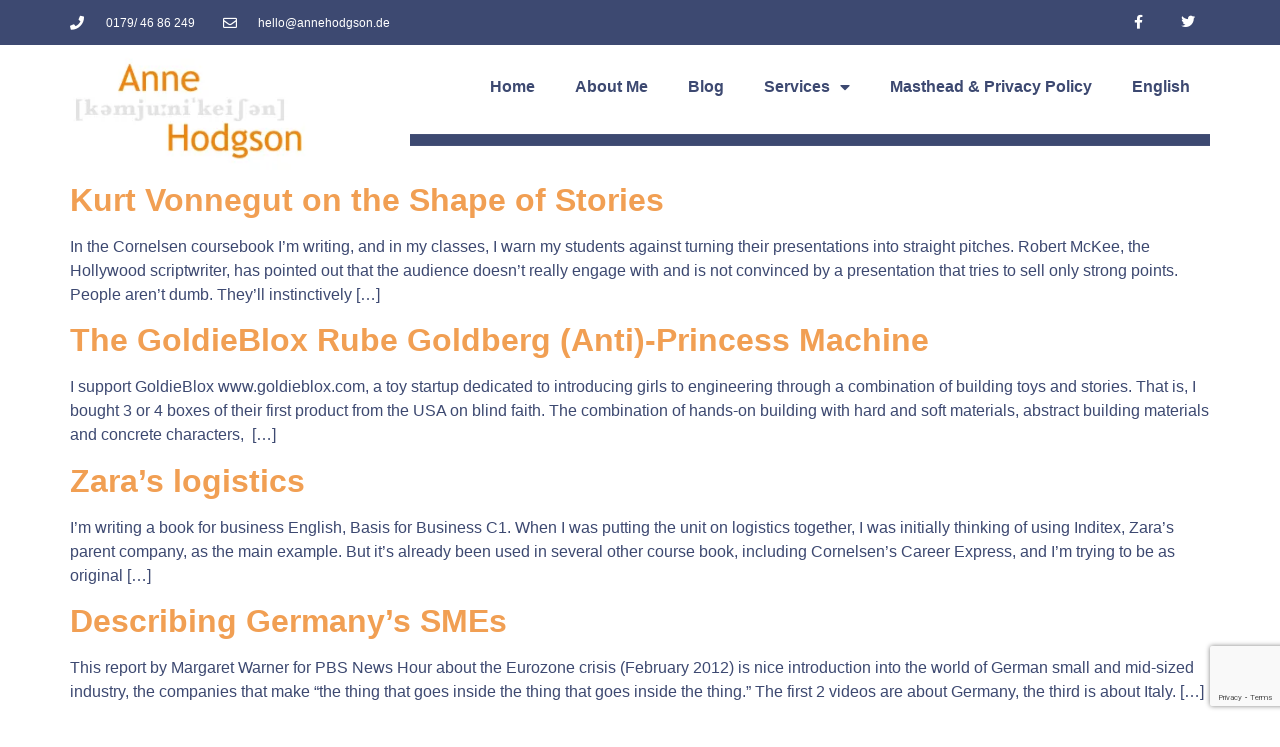

--- FILE ---
content_type: text/html; charset=utf-8
request_url: https://www.google.com/recaptcha/api2/anchor?ar=1&k=6LfA_DghAAAAAIPb7IaoSQAYWQPKrqUxCUEYKYzh&co=aHR0cHM6Ly9hbm5laG9kZ3Nvbi5kZTo0NDM.&hl=en&type=v3&v=PoyoqOPhxBO7pBk68S4YbpHZ&size=invisible&badge=bottomright&sa=Form&anchor-ms=20000&execute-ms=30000&cb=hhfp1u7840ub
body_size: 48622
content:
<!DOCTYPE HTML><html dir="ltr" lang="en"><head><meta http-equiv="Content-Type" content="text/html; charset=UTF-8">
<meta http-equiv="X-UA-Compatible" content="IE=edge">
<title>reCAPTCHA</title>
<style type="text/css">
/* cyrillic-ext */
@font-face {
  font-family: 'Roboto';
  font-style: normal;
  font-weight: 400;
  font-stretch: 100%;
  src: url(//fonts.gstatic.com/s/roboto/v48/KFO7CnqEu92Fr1ME7kSn66aGLdTylUAMa3GUBHMdazTgWw.woff2) format('woff2');
  unicode-range: U+0460-052F, U+1C80-1C8A, U+20B4, U+2DE0-2DFF, U+A640-A69F, U+FE2E-FE2F;
}
/* cyrillic */
@font-face {
  font-family: 'Roboto';
  font-style: normal;
  font-weight: 400;
  font-stretch: 100%;
  src: url(//fonts.gstatic.com/s/roboto/v48/KFO7CnqEu92Fr1ME7kSn66aGLdTylUAMa3iUBHMdazTgWw.woff2) format('woff2');
  unicode-range: U+0301, U+0400-045F, U+0490-0491, U+04B0-04B1, U+2116;
}
/* greek-ext */
@font-face {
  font-family: 'Roboto';
  font-style: normal;
  font-weight: 400;
  font-stretch: 100%;
  src: url(//fonts.gstatic.com/s/roboto/v48/KFO7CnqEu92Fr1ME7kSn66aGLdTylUAMa3CUBHMdazTgWw.woff2) format('woff2');
  unicode-range: U+1F00-1FFF;
}
/* greek */
@font-face {
  font-family: 'Roboto';
  font-style: normal;
  font-weight: 400;
  font-stretch: 100%;
  src: url(//fonts.gstatic.com/s/roboto/v48/KFO7CnqEu92Fr1ME7kSn66aGLdTylUAMa3-UBHMdazTgWw.woff2) format('woff2');
  unicode-range: U+0370-0377, U+037A-037F, U+0384-038A, U+038C, U+038E-03A1, U+03A3-03FF;
}
/* math */
@font-face {
  font-family: 'Roboto';
  font-style: normal;
  font-weight: 400;
  font-stretch: 100%;
  src: url(//fonts.gstatic.com/s/roboto/v48/KFO7CnqEu92Fr1ME7kSn66aGLdTylUAMawCUBHMdazTgWw.woff2) format('woff2');
  unicode-range: U+0302-0303, U+0305, U+0307-0308, U+0310, U+0312, U+0315, U+031A, U+0326-0327, U+032C, U+032F-0330, U+0332-0333, U+0338, U+033A, U+0346, U+034D, U+0391-03A1, U+03A3-03A9, U+03B1-03C9, U+03D1, U+03D5-03D6, U+03F0-03F1, U+03F4-03F5, U+2016-2017, U+2034-2038, U+203C, U+2040, U+2043, U+2047, U+2050, U+2057, U+205F, U+2070-2071, U+2074-208E, U+2090-209C, U+20D0-20DC, U+20E1, U+20E5-20EF, U+2100-2112, U+2114-2115, U+2117-2121, U+2123-214F, U+2190, U+2192, U+2194-21AE, U+21B0-21E5, U+21F1-21F2, U+21F4-2211, U+2213-2214, U+2216-22FF, U+2308-230B, U+2310, U+2319, U+231C-2321, U+2336-237A, U+237C, U+2395, U+239B-23B7, U+23D0, U+23DC-23E1, U+2474-2475, U+25AF, U+25B3, U+25B7, U+25BD, U+25C1, U+25CA, U+25CC, U+25FB, U+266D-266F, U+27C0-27FF, U+2900-2AFF, U+2B0E-2B11, U+2B30-2B4C, U+2BFE, U+3030, U+FF5B, U+FF5D, U+1D400-1D7FF, U+1EE00-1EEFF;
}
/* symbols */
@font-face {
  font-family: 'Roboto';
  font-style: normal;
  font-weight: 400;
  font-stretch: 100%;
  src: url(//fonts.gstatic.com/s/roboto/v48/KFO7CnqEu92Fr1ME7kSn66aGLdTylUAMaxKUBHMdazTgWw.woff2) format('woff2');
  unicode-range: U+0001-000C, U+000E-001F, U+007F-009F, U+20DD-20E0, U+20E2-20E4, U+2150-218F, U+2190, U+2192, U+2194-2199, U+21AF, U+21E6-21F0, U+21F3, U+2218-2219, U+2299, U+22C4-22C6, U+2300-243F, U+2440-244A, U+2460-24FF, U+25A0-27BF, U+2800-28FF, U+2921-2922, U+2981, U+29BF, U+29EB, U+2B00-2BFF, U+4DC0-4DFF, U+FFF9-FFFB, U+10140-1018E, U+10190-1019C, U+101A0, U+101D0-101FD, U+102E0-102FB, U+10E60-10E7E, U+1D2C0-1D2D3, U+1D2E0-1D37F, U+1F000-1F0FF, U+1F100-1F1AD, U+1F1E6-1F1FF, U+1F30D-1F30F, U+1F315, U+1F31C, U+1F31E, U+1F320-1F32C, U+1F336, U+1F378, U+1F37D, U+1F382, U+1F393-1F39F, U+1F3A7-1F3A8, U+1F3AC-1F3AF, U+1F3C2, U+1F3C4-1F3C6, U+1F3CA-1F3CE, U+1F3D4-1F3E0, U+1F3ED, U+1F3F1-1F3F3, U+1F3F5-1F3F7, U+1F408, U+1F415, U+1F41F, U+1F426, U+1F43F, U+1F441-1F442, U+1F444, U+1F446-1F449, U+1F44C-1F44E, U+1F453, U+1F46A, U+1F47D, U+1F4A3, U+1F4B0, U+1F4B3, U+1F4B9, U+1F4BB, U+1F4BF, U+1F4C8-1F4CB, U+1F4D6, U+1F4DA, U+1F4DF, U+1F4E3-1F4E6, U+1F4EA-1F4ED, U+1F4F7, U+1F4F9-1F4FB, U+1F4FD-1F4FE, U+1F503, U+1F507-1F50B, U+1F50D, U+1F512-1F513, U+1F53E-1F54A, U+1F54F-1F5FA, U+1F610, U+1F650-1F67F, U+1F687, U+1F68D, U+1F691, U+1F694, U+1F698, U+1F6AD, U+1F6B2, U+1F6B9-1F6BA, U+1F6BC, U+1F6C6-1F6CF, U+1F6D3-1F6D7, U+1F6E0-1F6EA, U+1F6F0-1F6F3, U+1F6F7-1F6FC, U+1F700-1F7FF, U+1F800-1F80B, U+1F810-1F847, U+1F850-1F859, U+1F860-1F887, U+1F890-1F8AD, U+1F8B0-1F8BB, U+1F8C0-1F8C1, U+1F900-1F90B, U+1F93B, U+1F946, U+1F984, U+1F996, U+1F9E9, U+1FA00-1FA6F, U+1FA70-1FA7C, U+1FA80-1FA89, U+1FA8F-1FAC6, U+1FACE-1FADC, U+1FADF-1FAE9, U+1FAF0-1FAF8, U+1FB00-1FBFF;
}
/* vietnamese */
@font-face {
  font-family: 'Roboto';
  font-style: normal;
  font-weight: 400;
  font-stretch: 100%;
  src: url(//fonts.gstatic.com/s/roboto/v48/KFO7CnqEu92Fr1ME7kSn66aGLdTylUAMa3OUBHMdazTgWw.woff2) format('woff2');
  unicode-range: U+0102-0103, U+0110-0111, U+0128-0129, U+0168-0169, U+01A0-01A1, U+01AF-01B0, U+0300-0301, U+0303-0304, U+0308-0309, U+0323, U+0329, U+1EA0-1EF9, U+20AB;
}
/* latin-ext */
@font-face {
  font-family: 'Roboto';
  font-style: normal;
  font-weight: 400;
  font-stretch: 100%;
  src: url(//fonts.gstatic.com/s/roboto/v48/KFO7CnqEu92Fr1ME7kSn66aGLdTylUAMa3KUBHMdazTgWw.woff2) format('woff2');
  unicode-range: U+0100-02BA, U+02BD-02C5, U+02C7-02CC, U+02CE-02D7, U+02DD-02FF, U+0304, U+0308, U+0329, U+1D00-1DBF, U+1E00-1E9F, U+1EF2-1EFF, U+2020, U+20A0-20AB, U+20AD-20C0, U+2113, U+2C60-2C7F, U+A720-A7FF;
}
/* latin */
@font-face {
  font-family: 'Roboto';
  font-style: normal;
  font-weight: 400;
  font-stretch: 100%;
  src: url(//fonts.gstatic.com/s/roboto/v48/KFO7CnqEu92Fr1ME7kSn66aGLdTylUAMa3yUBHMdazQ.woff2) format('woff2');
  unicode-range: U+0000-00FF, U+0131, U+0152-0153, U+02BB-02BC, U+02C6, U+02DA, U+02DC, U+0304, U+0308, U+0329, U+2000-206F, U+20AC, U+2122, U+2191, U+2193, U+2212, U+2215, U+FEFF, U+FFFD;
}
/* cyrillic-ext */
@font-face {
  font-family: 'Roboto';
  font-style: normal;
  font-weight: 500;
  font-stretch: 100%;
  src: url(//fonts.gstatic.com/s/roboto/v48/KFO7CnqEu92Fr1ME7kSn66aGLdTylUAMa3GUBHMdazTgWw.woff2) format('woff2');
  unicode-range: U+0460-052F, U+1C80-1C8A, U+20B4, U+2DE0-2DFF, U+A640-A69F, U+FE2E-FE2F;
}
/* cyrillic */
@font-face {
  font-family: 'Roboto';
  font-style: normal;
  font-weight: 500;
  font-stretch: 100%;
  src: url(//fonts.gstatic.com/s/roboto/v48/KFO7CnqEu92Fr1ME7kSn66aGLdTylUAMa3iUBHMdazTgWw.woff2) format('woff2');
  unicode-range: U+0301, U+0400-045F, U+0490-0491, U+04B0-04B1, U+2116;
}
/* greek-ext */
@font-face {
  font-family: 'Roboto';
  font-style: normal;
  font-weight: 500;
  font-stretch: 100%;
  src: url(//fonts.gstatic.com/s/roboto/v48/KFO7CnqEu92Fr1ME7kSn66aGLdTylUAMa3CUBHMdazTgWw.woff2) format('woff2');
  unicode-range: U+1F00-1FFF;
}
/* greek */
@font-face {
  font-family: 'Roboto';
  font-style: normal;
  font-weight: 500;
  font-stretch: 100%;
  src: url(//fonts.gstatic.com/s/roboto/v48/KFO7CnqEu92Fr1ME7kSn66aGLdTylUAMa3-UBHMdazTgWw.woff2) format('woff2');
  unicode-range: U+0370-0377, U+037A-037F, U+0384-038A, U+038C, U+038E-03A1, U+03A3-03FF;
}
/* math */
@font-face {
  font-family: 'Roboto';
  font-style: normal;
  font-weight: 500;
  font-stretch: 100%;
  src: url(//fonts.gstatic.com/s/roboto/v48/KFO7CnqEu92Fr1ME7kSn66aGLdTylUAMawCUBHMdazTgWw.woff2) format('woff2');
  unicode-range: U+0302-0303, U+0305, U+0307-0308, U+0310, U+0312, U+0315, U+031A, U+0326-0327, U+032C, U+032F-0330, U+0332-0333, U+0338, U+033A, U+0346, U+034D, U+0391-03A1, U+03A3-03A9, U+03B1-03C9, U+03D1, U+03D5-03D6, U+03F0-03F1, U+03F4-03F5, U+2016-2017, U+2034-2038, U+203C, U+2040, U+2043, U+2047, U+2050, U+2057, U+205F, U+2070-2071, U+2074-208E, U+2090-209C, U+20D0-20DC, U+20E1, U+20E5-20EF, U+2100-2112, U+2114-2115, U+2117-2121, U+2123-214F, U+2190, U+2192, U+2194-21AE, U+21B0-21E5, U+21F1-21F2, U+21F4-2211, U+2213-2214, U+2216-22FF, U+2308-230B, U+2310, U+2319, U+231C-2321, U+2336-237A, U+237C, U+2395, U+239B-23B7, U+23D0, U+23DC-23E1, U+2474-2475, U+25AF, U+25B3, U+25B7, U+25BD, U+25C1, U+25CA, U+25CC, U+25FB, U+266D-266F, U+27C0-27FF, U+2900-2AFF, U+2B0E-2B11, U+2B30-2B4C, U+2BFE, U+3030, U+FF5B, U+FF5D, U+1D400-1D7FF, U+1EE00-1EEFF;
}
/* symbols */
@font-face {
  font-family: 'Roboto';
  font-style: normal;
  font-weight: 500;
  font-stretch: 100%;
  src: url(//fonts.gstatic.com/s/roboto/v48/KFO7CnqEu92Fr1ME7kSn66aGLdTylUAMaxKUBHMdazTgWw.woff2) format('woff2');
  unicode-range: U+0001-000C, U+000E-001F, U+007F-009F, U+20DD-20E0, U+20E2-20E4, U+2150-218F, U+2190, U+2192, U+2194-2199, U+21AF, U+21E6-21F0, U+21F3, U+2218-2219, U+2299, U+22C4-22C6, U+2300-243F, U+2440-244A, U+2460-24FF, U+25A0-27BF, U+2800-28FF, U+2921-2922, U+2981, U+29BF, U+29EB, U+2B00-2BFF, U+4DC0-4DFF, U+FFF9-FFFB, U+10140-1018E, U+10190-1019C, U+101A0, U+101D0-101FD, U+102E0-102FB, U+10E60-10E7E, U+1D2C0-1D2D3, U+1D2E0-1D37F, U+1F000-1F0FF, U+1F100-1F1AD, U+1F1E6-1F1FF, U+1F30D-1F30F, U+1F315, U+1F31C, U+1F31E, U+1F320-1F32C, U+1F336, U+1F378, U+1F37D, U+1F382, U+1F393-1F39F, U+1F3A7-1F3A8, U+1F3AC-1F3AF, U+1F3C2, U+1F3C4-1F3C6, U+1F3CA-1F3CE, U+1F3D4-1F3E0, U+1F3ED, U+1F3F1-1F3F3, U+1F3F5-1F3F7, U+1F408, U+1F415, U+1F41F, U+1F426, U+1F43F, U+1F441-1F442, U+1F444, U+1F446-1F449, U+1F44C-1F44E, U+1F453, U+1F46A, U+1F47D, U+1F4A3, U+1F4B0, U+1F4B3, U+1F4B9, U+1F4BB, U+1F4BF, U+1F4C8-1F4CB, U+1F4D6, U+1F4DA, U+1F4DF, U+1F4E3-1F4E6, U+1F4EA-1F4ED, U+1F4F7, U+1F4F9-1F4FB, U+1F4FD-1F4FE, U+1F503, U+1F507-1F50B, U+1F50D, U+1F512-1F513, U+1F53E-1F54A, U+1F54F-1F5FA, U+1F610, U+1F650-1F67F, U+1F687, U+1F68D, U+1F691, U+1F694, U+1F698, U+1F6AD, U+1F6B2, U+1F6B9-1F6BA, U+1F6BC, U+1F6C6-1F6CF, U+1F6D3-1F6D7, U+1F6E0-1F6EA, U+1F6F0-1F6F3, U+1F6F7-1F6FC, U+1F700-1F7FF, U+1F800-1F80B, U+1F810-1F847, U+1F850-1F859, U+1F860-1F887, U+1F890-1F8AD, U+1F8B0-1F8BB, U+1F8C0-1F8C1, U+1F900-1F90B, U+1F93B, U+1F946, U+1F984, U+1F996, U+1F9E9, U+1FA00-1FA6F, U+1FA70-1FA7C, U+1FA80-1FA89, U+1FA8F-1FAC6, U+1FACE-1FADC, U+1FADF-1FAE9, U+1FAF0-1FAF8, U+1FB00-1FBFF;
}
/* vietnamese */
@font-face {
  font-family: 'Roboto';
  font-style: normal;
  font-weight: 500;
  font-stretch: 100%;
  src: url(//fonts.gstatic.com/s/roboto/v48/KFO7CnqEu92Fr1ME7kSn66aGLdTylUAMa3OUBHMdazTgWw.woff2) format('woff2');
  unicode-range: U+0102-0103, U+0110-0111, U+0128-0129, U+0168-0169, U+01A0-01A1, U+01AF-01B0, U+0300-0301, U+0303-0304, U+0308-0309, U+0323, U+0329, U+1EA0-1EF9, U+20AB;
}
/* latin-ext */
@font-face {
  font-family: 'Roboto';
  font-style: normal;
  font-weight: 500;
  font-stretch: 100%;
  src: url(//fonts.gstatic.com/s/roboto/v48/KFO7CnqEu92Fr1ME7kSn66aGLdTylUAMa3KUBHMdazTgWw.woff2) format('woff2');
  unicode-range: U+0100-02BA, U+02BD-02C5, U+02C7-02CC, U+02CE-02D7, U+02DD-02FF, U+0304, U+0308, U+0329, U+1D00-1DBF, U+1E00-1E9F, U+1EF2-1EFF, U+2020, U+20A0-20AB, U+20AD-20C0, U+2113, U+2C60-2C7F, U+A720-A7FF;
}
/* latin */
@font-face {
  font-family: 'Roboto';
  font-style: normal;
  font-weight: 500;
  font-stretch: 100%;
  src: url(//fonts.gstatic.com/s/roboto/v48/KFO7CnqEu92Fr1ME7kSn66aGLdTylUAMa3yUBHMdazQ.woff2) format('woff2');
  unicode-range: U+0000-00FF, U+0131, U+0152-0153, U+02BB-02BC, U+02C6, U+02DA, U+02DC, U+0304, U+0308, U+0329, U+2000-206F, U+20AC, U+2122, U+2191, U+2193, U+2212, U+2215, U+FEFF, U+FFFD;
}
/* cyrillic-ext */
@font-face {
  font-family: 'Roboto';
  font-style: normal;
  font-weight: 900;
  font-stretch: 100%;
  src: url(//fonts.gstatic.com/s/roboto/v48/KFO7CnqEu92Fr1ME7kSn66aGLdTylUAMa3GUBHMdazTgWw.woff2) format('woff2');
  unicode-range: U+0460-052F, U+1C80-1C8A, U+20B4, U+2DE0-2DFF, U+A640-A69F, U+FE2E-FE2F;
}
/* cyrillic */
@font-face {
  font-family: 'Roboto';
  font-style: normal;
  font-weight: 900;
  font-stretch: 100%;
  src: url(//fonts.gstatic.com/s/roboto/v48/KFO7CnqEu92Fr1ME7kSn66aGLdTylUAMa3iUBHMdazTgWw.woff2) format('woff2');
  unicode-range: U+0301, U+0400-045F, U+0490-0491, U+04B0-04B1, U+2116;
}
/* greek-ext */
@font-face {
  font-family: 'Roboto';
  font-style: normal;
  font-weight: 900;
  font-stretch: 100%;
  src: url(//fonts.gstatic.com/s/roboto/v48/KFO7CnqEu92Fr1ME7kSn66aGLdTylUAMa3CUBHMdazTgWw.woff2) format('woff2');
  unicode-range: U+1F00-1FFF;
}
/* greek */
@font-face {
  font-family: 'Roboto';
  font-style: normal;
  font-weight: 900;
  font-stretch: 100%;
  src: url(//fonts.gstatic.com/s/roboto/v48/KFO7CnqEu92Fr1ME7kSn66aGLdTylUAMa3-UBHMdazTgWw.woff2) format('woff2');
  unicode-range: U+0370-0377, U+037A-037F, U+0384-038A, U+038C, U+038E-03A1, U+03A3-03FF;
}
/* math */
@font-face {
  font-family: 'Roboto';
  font-style: normal;
  font-weight: 900;
  font-stretch: 100%;
  src: url(//fonts.gstatic.com/s/roboto/v48/KFO7CnqEu92Fr1ME7kSn66aGLdTylUAMawCUBHMdazTgWw.woff2) format('woff2');
  unicode-range: U+0302-0303, U+0305, U+0307-0308, U+0310, U+0312, U+0315, U+031A, U+0326-0327, U+032C, U+032F-0330, U+0332-0333, U+0338, U+033A, U+0346, U+034D, U+0391-03A1, U+03A3-03A9, U+03B1-03C9, U+03D1, U+03D5-03D6, U+03F0-03F1, U+03F4-03F5, U+2016-2017, U+2034-2038, U+203C, U+2040, U+2043, U+2047, U+2050, U+2057, U+205F, U+2070-2071, U+2074-208E, U+2090-209C, U+20D0-20DC, U+20E1, U+20E5-20EF, U+2100-2112, U+2114-2115, U+2117-2121, U+2123-214F, U+2190, U+2192, U+2194-21AE, U+21B0-21E5, U+21F1-21F2, U+21F4-2211, U+2213-2214, U+2216-22FF, U+2308-230B, U+2310, U+2319, U+231C-2321, U+2336-237A, U+237C, U+2395, U+239B-23B7, U+23D0, U+23DC-23E1, U+2474-2475, U+25AF, U+25B3, U+25B7, U+25BD, U+25C1, U+25CA, U+25CC, U+25FB, U+266D-266F, U+27C0-27FF, U+2900-2AFF, U+2B0E-2B11, U+2B30-2B4C, U+2BFE, U+3030, U+FF5B, U+FF5D, U+1D400-1D7FF, U+1EE00-1EEFF;
}
/* symbols */
@font-face {
  font-family: 'Roboto';
  font-style: normal;
  font-weight: 900;
  font-stretch: 100%;
  src: url(//fonts.gstatic.com/s/roboto/v48/KFO7CnqEu92Fr1ME7kSn66aGLdTylUAMaxKUBHMdazTgWw.woff2) format('woff2');
  unicode-range: U+0001-000C, U+000E-001F, U+007F-009F, U+20DD-20E0, U+20E2-20E4, U+2150-218F, U+2190, U+2192, U+2194-2199, U+21AF, U+21E6-21F0, U+21F3, U+2218-2219, U+2299, U+22C4-22C6, U+2300-243F, U+2440-244A, U+2460-24FF, U+25A0-27BF, U+2800-28FF, U+2921-2922, U+2981, U+29BF, U+29EB, U+2B00-2BFF, U+4DC0-4DFF, U+FFF9-FFFB, U+10140-1018E, U+10190-1019C, U+101A0, U+101D0-101FD, U+102E0-102FB, U+10E60-10E7E, U+1D2C0-1D2D3, U+1D2E0-1D37F, U+1F000-1F0FF, U+1F100-1F1AD, U+1F1E6-1F1FF, U+1F30D-1F30F, U+1F315, U+1F31C, U+1F31E, U+1F320-1F32C, U+1F336, U+1F378, U+1F37D, U+1F382, U+1F393-1F39F, U+1F3A7-1F3A8, U+1F3AC-1F3AF, U+1F3C2, U+1F3C4-1F3C6, U+1F3CA-1F3CE, U+1F3D4-1F3E0, U+1F3ED, U+1F3F1-1F3F3, U+1F3F5-1F3F7, U+1F408, U+1F415, U+1F41F, U+1F426, U+1F43F, U+1F441-1F442, U+1F444, U+1F446-1F449, U+1F44C-1F44E, U+1F453, U+1F46A, U+1F47D, U+1F4A3, U+1F4B0, U+1F4B3, U+1F4B9, U+1F4BB, U+1F4BF, U+1F4C8-1F4CB, U+1F4D6, U+1F4DA, U+1F4DF, U+1F4E3-1F4E6, U+1F4EA-1F4ED, U+1F4F7, U+1F4F9-1F4FB, U+1F4FD-1F4FE, U+1F503, U+1F507-1F50B, U+1F50D, U+1F512-1F513, U+1F53E-1F54A, U+1F54F-1F5FA, U+1F610, U+1F650-1F67F, U+1F687, U+1F68D, U+1F691, U+1F694, U+1F698, U+1F6AD, U+1F6B2, U+1F6B9-1F6BA, U+1F6BC, U+1F6C6-1F6CF, U+1F6D3-1F6D7, U+1F6E0-1F6EA, U+1F6F0-1F6F3, U+1F6F7-1F6FC, U+1F700-1F7FF, U+1F800-1F80B, U+1F810-1F847, U+1F850-1F859, U+1F860-1F887, U+1F890-1F8AD, U+1F8B0-1F8BB, U+1F8C0-1F8C1, U+1F900-1F90B, U+1F93B, U+1F946, U+1F984, U+1F996, U+1F9E9, U+1FA00-1FA6F, U+1FA70-1FA7C, U+1FA80-1FA89, U+1FA8F-1FAC6, U+1FACE-1FADC, U+1FADF-1FAE9, U+1FAF0-1FAF8, U+1FB00-1FBFF;
}
/* vietnamese */
@font-face {
  font-family: 'Roboto';
  font-style: normal;
  font-weight: 900;
  font-stretch: 100%;
  src: url(//fonts.gstatic.com/s/roboto/v48/KFO7CnqEu92Fr1ME7kSn66aGLdTylUAMa3OUBHMdazTgWw.woff2) format('woff2');
  unicode-range: U+0102-0103, U+0110-0111, U+0128-0129, U+0168-0169, U+01A0-01A1, U+01AF-01B0, U+0300-0301, U+0303-0304, U+0308-0309, U+0323, U+0329, U+1EA0-1EF9, U+20AB;
}
/* latin-ext */
@font-face {
  font-family: 'Roboto';
  font-style: normal;
  font-weight: 900;
  font-stretch: 100%;
  src: url(//fonts.gstatic.com/s/roboto/v48/KFO7CnqEu92Fr1ME7kSn66aGLdTylUAMa3KUBHMdazTgWw.woff2) format('woff2');
  unicode-range: U+0100-02BA, U+02BD-02C5, U+02C7-02CC, U+02CE-02D7, U+02DD-02FF, U+0304, U+0308, U+0329, U+1D00-1DBF, U+1E00-1E9F, U+1EF2-1EFF, U+2020, U+20A0-20AB, U+20AD-20C0, U+2113, U+2C60-2C7F, U+A720-A7FF;
}
/* latin */
@font-face {
  font-family: 'Roboto';
  font-style: normal;
  font-weight: 900;
  font-stretch: 100%;
  src: url(//fonts.gstatic.com/s/roboto/v48/KFO7CnqEu92Fr1ME7kSn66aGLdTylUAMa3yUBHMdazQ.woff2) format('woff2');
  unicode-range: U+0000-00FF, U+0131, U+0152-0153, U+02BB-02BC, U+02C6, U+02DA, U+02DC, U+0304, U+0308, U+0329, U+2000-206F, U+20AC, U+2122, U+2191, U+2193, U+2212, U+2215, U+FEFF, U+FFFD;
}

</style>
<link rel="stylesheet" type="text/css" href="https://www.gstatic.com/recaptcha/releases/PoyoqOPhxBO7pBk68S4YbpHZ/styles__ltr.css">
<script nonce="4dbKIMrzKtwiqI2_zHna5A" type="text/javascript">window['__recaptcha_api'] = 'https://www.google.com/recaptcha/api2/';</script>
<script type="text/javascript" src="https://www.gstatic.com/recaptcha/releases/PoyoqOPhxBO7pBk68S4YbpHZ/recaptcha__en.js" nonce="4dbKIMrzKtwiqI2_zHna5A">
      
    </script></head>
<body><div id="rc-anchor-alert" class="rc-anchor-alert"></div>
<input type="hidden" id="recaptcha-token" value="[base64]">
<script type="text/javascript" nonce="4dbKIMrzKtwiqI2_zHna5A">
      recaptcha.anchor.Main.init("[\x22ainput\x22,[\x22bgdata\x22,\x22\x22,\[base64]/[base64]/bmV3IFpbdF0obVswXSk6Sz09Mj9uZXcgWlt0XShtWzBdLG1bMV0pOks9PTM/bmV3IFpbdF0obVswXSxtWzFdLG1bMl0pOks9PTQ/[base64]/[base64]/[base64]/[base64]/[base64]/[base64]/[base64]/[base64]/[base64]/[base64]/[base64]/[base64]/[base64]/[base64]\\u003d\\u003d\x22,\[base64]\\u003d\x22,\[base64]/DtMO6GU5Hw4oHwq9NwoXCocKFw6NHb35AGcOXQSsow50ibcKZLirCnMO3w5V0woLDo8OhT8KqwqnCp0fCrH9FwrTDqsONw4vDk0LDjsOzwr/[base64]/HsKOw41jwr56OhHCuxAkw77Crzchw4wiw4PCp2obf1HCqMO0w5xvGcONwrLCiF7Dm8O/wpjDjMOeF8OUw4fClkwKwqxKZMK7w4/DhMOOOnggw5rDgVLCh8OfMD/DsMK4wozDpMOOwpXDsy7Dn8OFw4rCpFQsMmYpexhBBsKRC0tPSVpUJCLClR/DpR1Xw6fDjysKYMOCw6I0wpbCkjHDvyLDnMKlwplLCUEdVsKKajPCqMOrLjvDh8Ozw5tGwpsrGsOZw4lCZcO7QBBTacOkwr3DkhVIw7vCtSfDoCnCuVbDhMOtwrdRw7zChijDswFVw60HwqzDhMOzwqEeSlvCiMKyQw1Ge2FhwptGBF/[base64]/[base64]/w50Zw7rDoyZFUMKGAMKSfMOIfsKLwoUPDMOWPhLCrMOLOMO5wooiYG/[base64]/[base64]/DksOvw4vClVILSsO+wotuwq4qwrHCq1taTcKEwrF2Q8OiwqcYCHFqw6vChsKML8KPwpPDiMK7JsKWAzbDl8OZwrdPwprDv8K/w73DnMKTfsOnIy4Uw5oTR8KOXcOXax8ZwpgrKT7DtUQ0A1s9w6vCssK4wrp5wpXDlcO6ajvCqSzCgcKDGcOsw6HCsm/Ci8O9GcONBMONfnJgw6sQRMKRUMOPGsKZw4/DjAjDicK0w44bA8OgAkLDuhxfwrA7c8OPFQtubMOVwopdf1/Co0jDinzCrC3CiGpGwqBUw6PDglnCpH0PwqNcw4jCt1HDkcOSVVPCrA7Cj8OFwpzDg8KMHUvDscKnw4UJwoPDo8Kpw7vDgxZhEzsiw79sw611BS/CtkUGw6bCh8KsTCQ5XsK8wojCkSY/[base64]/UMKFPsKpw6IEGcOXKMOucEDDrMOuCRDCny7Do8OSM8ODa2BYZ8O5YALCqMO4ZcOnw75eZsOLRm3CmlcpT8KyworDkGrChsKkFCZZAynCqW5Zw60wIMKHw6DDvmp9wrg/wpHDrSzCjFHCn3jDoMKgwoNwZMO4BsK9w5stwprCuhfCtcKaw5/DscKBLcK5XsKZYHQ2w6HCkSPCq0zDvmYvwp5fw4zCjcKSw6hiEcOKbMOvwrjCvcKgXsKkw6fCilvDuwLDvCPClBR1woFcZsKDw7BmQUwLwrrDr3tmXj7DpA/CrcOvd3tew7vClw3DlFw3w6tbwqnCn8OywqZ8c8KbLcKAGsOxwqIrwrbCvR4ROMKOI8Kjw5nCtsKNwpXDgMKSV8K2w6rCrcOiw5LCjsKXw58cw41cRjhyG8KIw5zDm8OfN2J5T3w2w4AhGgDDtcOzZcOAw4DCpMOYw6XDmsOOBMOTJyzDgMKNXMOvbz/CrsKwwoBiwrHDvsOYw7fDpz7DkGrDjcK7GSDDhXLDk01hwq3CrcK2w6ptwpfDjcKUOcK6w77CnsKGw64pR8KXw4fCmkfDiELCrAXDtkLCo8O2R8Kvw5nDisO/wqHCncOGw4PDqzTChcOKM8KLUjbDjMK2CsKOw6NZGWNZIcOGccKcdRI/f3rDuMK4w5PDvsOEw4M0wpxfIhLChUnDhBXCqcOAwoLDnwg3w7JtV2YQw7zDqAHDgSFuJnHDsBxew57DnhrCm8KnwqLDtRXCgcOiw6E5w6EpwrYbwovDncOPw7XCsQJrHikvQhU0wrnDgcK/woDCusK7w5PDu3PCsyZpbw17HMK5D0LDryw2w4bCmcKNC8OAwoFfHsOTwozCscKVwrp/[base64]/DsizCmBhdAsKBwqDDhUfDgyYow7TDhcOVMwPCu8O0V8OeORUYQzDDhiAfwr9GwpbChADCoBZ0wpfDisKAW8KiGMKvw47DoMKzwr1/AMORCsKNIW7CjynDnRM0B3jDs8O9wqgOSVpEw7/DpG8+UBzCunBCL8OuZEYGw6vCpzfClW0nw6Irw6p7NQjDvMKGLXwSExtYw6fDpBN5wrzDlcK4VBbCoMKTw5LDiEzDhELCtMKLwqfDhsK9w4QXX8KlwpTCk0LCplnCrF/CmSNhw4t0w6zDkBzDjB86X8KtYMKpwpJ+w7BwMyvCtxFAwrdSGcKHEwxIwrgWwoxSw4tDw6XDmMO4w6fDt8KIwrgMw4Bpw5bDr8O1WzDClMOMNsK4wrEcFsKEVCtrwqJ8w4jDlMKvcEg7wowzw6DDh0Rsw64LPAt5f8KBJCbDhcOrwqzDsj/CtDE2B3kCGMOFa8OCwp7CuD4ccADCsMOlV8OHZmxTED1Lw7nCvkotNSkAw4DCrcKfw59dwpzConwSFFo/w5nCogMgwpPDjsOUw6oYw6cDLl7CjMKVfcOiw49/IMKSw50LdjfDg8KKZMONXMOFRTvCpUnCkQLDqkXCusKdBcKlK8OqAETDsAjDphDDrcOlwpXCtsK+w7UeS8K/w51HKjLDk1nChUDDklfDtw0CS0DCi8Ouw5PDosOXwrnCo3poZizCiWVResKSw5XCpcKlwqPCmCfDmktcWklVMX9IAUzDplfDisKcwpjCucO7EMOYwpvCvsOoWVvCjWTDs3/CjsOdPMKaw5fCucK8w7/DisKHLwNQwrpuwpPDsEdZwobDpsO3wpIfwrxRwrfCpMOeYgnCqQ/[base64]/AjEMw6xJLHsYw7TCtADDmMOGSsOeE8OmMnMYdzVAwqzCvsOtwppifcOcwo4nw4BTw53CvcOaGgdZNkPDisOFwoLCrWTDs8KJSMOtCMOFeg/Cr8K3PcOWO8KfWirDpkkAe2HDs8OmMcKLw4XDpMKUFsOyw4sIw5Y8wrvDoDxxbS/DumHCuBpkEsOmWcKIV8ONE8Kac8K4wrkmw67DrQTCqMODeMOVwrTCmVnCr8OOw4IFTWQSw4ofwpHCsTvCginDpTkxc8OtEcKIw4xfCcO/w79+U37DtWtgwpbDoDPCjGZcSQjDqsOyPMObYMORw7UAw5EoRsOGC0kAwrDDm8OWw6/[base64]/CsMKKwr7CncOOGHsHR8OSw418wrZ5ejbCgiHCt8Kaw4nCm8OPNsKlw4DCm8OFBxF2VTJ1YcO7ccKdw6vDvUnDlwcJwovDlsKpwoHDgX/Ds0fDo0fCtyHCozspw4Aew7gVw6p+w4HDgQsMwpVjw5nCgsKSJMOJw7xQacKrw5fChGHChUUCeVoJdMKbeRDDnsKsw5QnAA3ChcK/cMKteRkvwrhFSih7JwdowqJFFTklw6ECwoAHRsOFwolZRsOXwqrCpHJGVsKjwo7CncOzYMOBa8OYTHDDvsO/w7cSw4gEwqkgYMK3wo1Cw43DvsK+EMKrbHfCrMOtw4nCmsOBbMODH8OTw58SwrwtfUVmwp3DgcKCwpXClx/[base64]/ClR9jwq/DtCA5BMKVPVEfdcOiJ0Rkwo8Ww6M7Ly7CiFnCi8O1w4xLw6rCjcOqw4pew48rw7JHwpnCksOlccO+OiVbDQzCmsKNwr0Bw7zDjsKjwo8UTwJtTVoJwphDScO4w78rZcK/[base64]/[base64]/[base64]/Ckmhfw7rDjVzDlsOwwrbDr8O1AMKbX2xSw6PDuDYNDcKNwopRwokDw4QKdQAcZ8K7w6RODQFgwpBiwpHDhX4fV8OEXQkqFHzDmF3Djxt7wrZnwozDkMOGO8KKdE5DMMOEE8OlwqYvwphNPTXDggl/H8KvE3nCixvDtMOiw6g0QsKRYsOHwp1AwoFsw6vCvyRYw5B7wqRYUcOCA0M1wp3DlcKOBC7Dp8OFw5l3wrAOwqIcdlzDjy/DlXLDiycdLQNbFMKzM8KLw6UNNkbDlcK/w7fDssOAEUnDrGnCicOpC8KPPRTCpcKxw4IKw74LwqXDgzZTwrbCnTPCnMKXwrJgOAhiw64uwobCkMOXeCDCiCjClsKJMsOgFUZEwrHDkz7Cjx8Lc8OSw5t7GMOUeVxmwqQOUMOPecOxVcO8C0AUwok1wo3Dl8O4wqLCh8OCwoBCwonDicK0TcKVTcOTLj/CknzDjSfCtnUtwobDocOAw5INwpjCqMKYCMOgw7Zvw6PCvsO5w73DksKuw4XDvnLCsnHDkT1mEsKAEMO4ShZdwqEMwpp/[base64]/wqjDizJfwqhqZcKUHcKwN8OwYRMHMMOew7TCmGw4w5o4LsK+wpsXNw3CmMOkw5jDssOnS8O+LUrDngx7wqc2w6wQMTbCisOwIcOCw4J1UsK3dhDCsMO4wpzDkyo0w6AqesKXwqQaS8K0bTdpw4Y+w4bCrMKHwpN6wrAzw4oLWH/CvMKIwqfCuMO3woM6eMOow6TCllADwpDCvMOKwqTDgEo+GMKIwrIiLz5bLcOkw4/[base64]/w6Vpw4vDr1/DgcOBwonDpMK2wonCksK1VlF6Oz8eb2RXBifDsMKWwpoTw61rOMKlS8OVw5nDtcOYOsO5wq3CqVkPPcOkIGjCkXIJw5TDhV/CnkkzTsO2w7hIw5PCjVZ/Fz/DicK0w684E8KQw5jDu8OFcMOMwrkHcz3CtVLDmz51w5LCsHllXsKfOk7DrB1nw5B7MMKfAsKsK8Kte14OwpJrwoNJw4cPw7ZIw6fDoiMmVXYXGsKPwqBhEsOYwqfDgcKvF8KIwrnDkX5FWcO1NMK7UiPCkQ9SwrFpw4vCl19ICD9Lw5/CunAqwp11BcOiLMOqBy0iMDl8woPCpH5Jw63CuknDqjHDu8K0c1vCvgxAGcOFwrJrwpQxXcO5CRpcUcOqbMKZw4dWw5koIQVFbcOLw5zCjMO1AsKvOTPCl8OnIMKTwpvCssO0w51Iw4fDuMO1woJuKTAjwpnDgsOmZVjDrMO/[base64]/Ci8KjwqXDmsOtaMK9bcOCwq5Mw6fCrcKKwocNw6TCmHodJ8K3EcKZYHHCnMOlCVbCmsO5w5AXw5xjw4sPJMOPcsKbw5IPw4nCqVHDkcKOw5HCtcK2JmkZwpEGTMOeKcKaQsKJQsOcXR/CrRM3wrvDv8O9wpLCgRN9QsK3T0AqWMOJw4J+wp92M3zDviJmw45+w6XCr8KWw78oDMONwqDCi8OBJWHCosK6wpoSw4FLwpwfMMKzw6xsw4dCBQLDvBbCkMKUw71/[base64]/DiQJpwpnDrTrChMOXf0A6w5nChcKIw4PCg3rCl8OkRcOIPRBUFhtUFsOgwpvDgR5UZRLCqcOLwpzDkMO9fMK5w6ADdCPCkcKBZxVFw6/Cu8O/w7Mow75cw4fDnMOxVl4af8OAGMOow4rDosOWR8KZw7khOsKawovDkyZSVsKQacOLPsO5K8KCJCrDtsKOSVp0PyZJwr8XASBEKsKywpBdX1dNwpw0w4PDuF/DrmVRw5h8XyjDtMK7w7RoTcOGw4suw63Djm3Clm9lBUDCm8KEFsO9GU/[base64]/[base64]/Dm8K9woHCssKaWAAMw5Rew7hoeHkDw4jDgCzCjsKMM0jClTTCg1nCkMKWE017FncEwobCnMO0McOlwqbCnsKeKcKHVsOsfjbCrcOmBV3CucOuOzpuw6k6Yy8xwpVqwo8GO8OAwpQQw4PCh8OVwoU9NUzCrAtqF3DDmFDDpMKQw6/DmsOMNMOrwo3Dq1NUwoZNXMKEwpN+ZXfCiMK2cMKfwp0wwqthXU4ZOMOdw4nDncKFUcK5JMOfwpzClx0Ow47CjcK4H8OMFUvDvWkowqXCp8KdwoHDvcKbw4tzJ8OAw4QaHsK/IV8Hw77DjiogHWkuICDDlWnDoRJIZD/DtMOcw5xxVsKXFQQNw6EwUsOGwoFFw57DggMlf8O9wp1kesKDwog9X21Fw444wqg6wpDCiMO7w4/DvWAjw4kPw5DDnj40Q8KKwpl/RMKFFGPCkAvDhBw+QcKHZFzClRNqHsK/L8KDw4bDtzfDhGZDwpFbwpNfw4FBw7PDqcOhw4bDtcK+UhnDtgYGUWNdJyEDwpxjwpcuwot2w4VmIAjDoEPClMKmwq1Aw7h8w4rCtXwyw7DCtwvDucKcw6fChHTDpE7CisOfMGJlKcOtwoliw7LClMKjwqFow6glw4N0ZsKywr3Dk8KwSl/[base64]/CgBrCp8OrMnsdbXYSwoLCu8OBw6TCocKew6Qbf119emMuwr7ClA/DinvCvsOiw7fDlcKlQ1TDh3bCoMOmw6/Dp8KqwoUPPT3CtBQtS2HCscKoEEvChQvCmcO1wpTDo1J5TWtgwqTDjCbCqBJibk08woDCrTJLRGNHMMKsMcOFIA7CjcKhRsOIwrIvfmU4wrLDu8OVOcKgFyUPEcOAw6zCkQ7CslohwpvDusOXwpzCicO+w6HCqMK7woEZw5zCvsKQI8K/wpDCmAh7wrAYUm7Dv8KOw5jDvcK/L8OmS2vDvcOEcRrDhUTDvsODw4E2AcKFw5rDklLCgMK8awN/[base64]/[base64]/H8KjcMKLw4DCt8KZw5TCpMKiJ8OJwo7Dv8KiwrBLw5dZchsVTG0yU8OLXC/Do8KKVMKdw6R4JzZww5dwCcOKF8KMRMK0w5cswqFfE8OxwpdLG8KYw5EKw5RwW8KHYsOkRsOESWduwp/CjWPCosK+wp3DhMKOf8OvVmQ8WUgQTFZTwrE5J2DDqcOYwpEDPTUvw7NoAl/CqMOgw6zDv3HCjsOOWsOuCsK3wqIwRcKbfwkTQFMKShvDmgrDtMKAcMKhwrrDtcK7DD/CnsKkHBDDuMKUAxkMOsOnSMOTwqvDlQbDoMKOwrrDnMOaw5HCsH9rLUoowp9kJyrDscKPwpUGw6sqw4MCw6/Di8KgDAsiw7tLw5rCgErDvcOtG8OHDMOGwqDDpcOAQ3YhwpE/[base64]/CsHozw5vDhkRJwpDCiWxtw4fDsjNabFAvVMKuwqROLMOVI8K0Y8KcPsKjF3Mrw5dXEijCnsOsw7XDkz3CrFYswqFUK8OAfcK2wqbCpzBgd8Ozw5PDrWVsw57CgsOvwrlrw7vCqsKcBizCtcOLRV0Hw7XCksKBw6k/wpMJw7bDiwIkwpjDkERIw4PCvMOUMMKcwoAuBMKTwrZYwqMzw7LDuMOHw6QoCcOew6PClsKJw51xwrzCr8ODwpPDhCrCoiEeTUXDoEZGQiNdO8ObTsODw604woZ9w4fDtw4Kw7oxwrDDryDCmMK/w7zDmsOUCsOVw4ZXwo9hP2pGHsOgwpUFw4vDvsO3wp3CiXjDg8O2ET4eR8KaMyxLcSYDeinDmAIVw7vCt2gjA8KXFcOww4LCiUvCv2w/wqwMaMO3FQJ3wrNyP1DDi8K1w6Q5wo1VXWHDr34qScKRw6tMRsOFKGbCssK8wo/Dhg/[base64]/[base64]/wooNw5JnwqTDqgjCh8KSwpNpwrvCoALCk8OpPCc2B1bDhMOtVgsRw4rDrBbDgMOvw751b3kgwqkcHcKiWMOCw5wJwpsYGsKmw47CuMOPGcKzwrkyFz7DrVBDAMK7Tx7Co05/wp3CilE0w7pdDMK/T27CnA7DjsOtY3DCjnAnwplVTMKwOMKyb081TErDp17CkMKPal/ChEPDgGlVMcKPw78dw43DjMKtTSxuMGwfO8Ovw5DDqsOrwr7DgXxZw5VWR3LCksOzL3/[base64]/Bk8fa2nDgj3CqMKiABPDj8KZwocrRMOIwqbDgsOlw6TCgMKYwq3CpjfCuVDDuMO9L1DCqsOeYSzDvcOIwrvCk2LDhsK/GS/Cs8KZT8KbwpLCkiHCmRkdw5tZMmzCvsKBFMKEfcOQAsOacsKnwpIoYFvCqibDiMKJA8KMwqzDqw/CnkkQw6LDl8O8wpvCp8K8PAzDmMOhw4U3XQLCrcK/e3dqGizDqMKzV0gycMOGe8KaR8K5wrjCocOuaMOpX8OxwpkkZ1/CtcO9wqLCpsOdw5Ipwq7CrDZoEcOgJDjCpMOvSWp7wrRPwrZSPsOmw4x5w74Pw5HCqmnCi8K5BMKPw5BMwr5DwrjCkh4iwrvDpn/CmsKcw5x3d3tTwo7DsT5uwpl6P8OUw73Dqg4+w7fDicOfGMKgPWTCvXDCqWVuwr9ywosLAMOrXX5ZwrnCjsO3wrnDisO4wqLDt8OQKcKwTMKQwr/CqcK9wr/DtsKTBsOhwptRwqssf8Oxw5bCncOpw5vDk8KAw4DCvydbwpHCuiJoVQrCgB7Dvxshwo/DlsKqBcKJw6bDuMOVw5dKVHLCvkDDosKUwqjDvjU9wo1ARsONw6LDocKsw7/[base64]/Dl8O8w4J8P00mWsORbw7Ci8OydFLDpMK/fMKwT0jChBojecK/w4fCsS/Du8ORaWYlwoQcwpA7wrhwI1wQwrMsw7zDrDJrPMOJO8Kdwr9fLkEDB2DCuDEfwpnDkGXDiMKiaWfDiMKJCMK9w4PClsO5A8OpTsO+I3nDh8OebQdsw6wPZMKPFMORwozDtwE1CA/DqQ0rwpJ5w5cfPg1rIMKcdcKiwqwew4QAw5xcN8Kvwot+w4NAa8K5KMOEwr4Hw5DCoMOuAwZqFjbCusOzwqrDiMKsw67DtMKDwrRDA3bDgsOGRMODw4nClghNcMKNw4RKZ0fCksOyw6nCgifCosKlPxjCjlHCl2Y0RcKOA1/Dl8Oew7VUw7jDpGdnFkAdRsOUwqcACsKJw6k1C23CnMKoI07Dh8OCwpVfw4XDmcO2w79CZHUbw5PCnW1swpFpQywmw4LDvsKow4vDgMKFwp0Zwp3CtykZwp/CscKaG8Oow7t5TMO+BTvCg3PClcKKw4zCmn5dVcO9w7MyMlFhdGvCqsKfbjfDosK2wr94w6o5UE/DrDYZwp/Dt8K0w47Ck8Kew6RjeEQAMGl0fhTCmsKqXGRcw5PCnB/[base64]/DlTXDs33DqsOUMAnDicO8w57DtXoBwqoCGcKywrpXKcKsSsOzw6LDhsOPdS7DqMK8w4RMw7V5woDCjTRdS3nDssOFwq/CmRE3VsONwpLClcOFZjXDnsOfw71TcsOxw5cPLcKOw6Y3H8KZEzXCgMKeHMOdQ1DDqUlMwoUNHmHCg8K+wp7Ck8O1wpTDrcOjPkI3w53DtMK2wp0XRFHDsMOTSl3Dr8OZTWjDucOSw4kJYcKdXsKKwpN8XHHDj8KAw5vDtjHCt8K4w7/[base64]/ClMKIwq3CgmR4w4PCgMK2MsOMMMOXW38vFcKqbx5VAw7ChEEpw4RbJyFeBcOFw4HDnVPDhFrDl8OoAcOIYcOJwoDCu8KswrHCjAImw4l+wq4BTX8UwpjDp8K+HVd3esOgwoBVfcKuwoPDvnHDusO1ScKjSsOhDcKNX8OGwoFnwrIOw5QVw5xZwpQ/TGLCng3CjC1dw5QZw4FaFCDCjcO2woPCjcOkPUbDjCnDqsK5wpzCmilnw7TDqsO+E8KxSMOTwpjCrzBHw5bCq1TDrcKTworCgMO7UMKTOD8Hw7XCtl5Uwqg5wq5kNUECXE3DjsKvwoRQTzp7w57CugPDsgTDlgoWA098HyUjwqszw6PCmsOSwp3CkcKXf8O7w71Gwrw/wpFCwqbDhMOfwoHDusKGMMKSOxMFX2J6dMObwoNvwqUow4kKwr7CkRoOZURJZcKhXMKOdlDDn8KFZl8nwr/Cu8O2w7fCvDHDtXTCvMODwr7ClsK/w6Ufwr3DkMOow5TCnBlGKcKQwqTDkcKGw5wmQMOKw4DCvcO4wqwnEsONGyTCj3cEwqDCkcOzCWnDgQNyw4x/YCRoe0jCjMOGZAsgw4gswr9/bgZ/T2cQw6LDgMKswr97wogEIEEDeMKuDD58P8KPwoXCicK9RsKrIsOWw7bCssO2FcOjHsO9w5Qrwo1jwpnDgsO4wr0Mwq1kw5jDgsOHLcKDT8KuWjbDusKcw682DHvCh8OmJV7DjRPDqmrCrFIOdjHCsyjDpmhdPVd2VcOgYcOLw5BwGFXCqwlgJsK7NBpJwr0Vw4bCq8K/CMKYwr/ChMK5w5FEw7d8ZsKUBXHDk8O5EsOyw6DDskrCqcOZwrVlJsOIFTfDk8O8IH14HMOsw77CpSLDqMOyIW0NwrLDpW7Cr8O2wqLDvsO1fS3DuMKjwrjCqnbCi1JTw4bDoMO0wr0gw6oFwrnCo8Kiwr/DqmjDm8KKwqTDp3N6wpU5w7Exw5zDt8KAXcK/w7wrJsOKWsKOTg3CpMKqwqpUw5jCiyHCphgXcCnCvTUmwp3DiB0baHfCuzHCn8OnVsKIwrc+chLCncKLJ20Bw4zCh8Orw4DChMOnI8Olw4Bka07Cr8KIMyAkw7zClEvCmMK+w7zDuE7DokfCpsKCa2dtM8K1w4wOC0rDoMKEwqMeGHLCksKMd8KQLCseNMK/UBI4HsKjRMKKF1wcKcK+w6fDqcKDNsKicCgnw7fDghwlw6bCkWjDt8KOw4cQLVLCuMKzbcKqOMOuZMK7KyQSw5Mbw63CmzvDhsOOPlvCssKywqDDt8KqDcKOP0oGOMKzw5TDnAATbUsLwofDmMOCEcKTNkdZOMOwwprDtsKRw5EGw7DCucKXJQ/[base64]/KsOAw4EOcW/[base64]/Ix/Dgnxjw7PDl8OQwpYFw60Qwq3Dv8Kgwq9FDw/ClARmwoxEw6LCssKRVMK2w73DhMKYBQptw6wFHMKGJjzDuGRbWn/CksKnfm3DscKhw7zDrC18wpnCvMOnwpIYw4/[base64]/[base64]/CgcOlwowPDnjDs1jChX7CtsKNXMOjw7lJecOEw7HDs2rChgTCoyTDr8KPU3Q/wppEwo/[base64]/ccKNDBjDk8OzB0XDscK2wq3Cik/[base64]/[base64]/CtMOZw4fCuwJ0B8OowqDDqcORJE4eDnlvwotmfMOtwoLCgG4twqNTejpNw5NTw5nCkx8FTzdTw7RTc8OrDMOYwoTDh8Kfw5h7w6XDhBHDuMO9wo0jEMKtw6xWw6FCJHwIw7xMRcOyGE7CrMOac8KJeMKXfsOqBsO0FRvDvMOxScKJw6k/[base64]/Dtxo+w7IFbsOAwqcrw6Inw4jCtD9Dw6Z4wo7Dm0hKP8O9JsOAGzjDin5SW8OhwrhZwpnChzVJwq5/wpANdcOrw6RLwo/Dt8KlwqIjQknDpWbCiMO/[base64]/Dg2dUSMORwqQDwpd5wp5iwqpOw4VoV8OcNRrDvBdjF8Kzw4gEXQBpwoJYOMKow7tnw67Ck8O/wrlkPMOJwociP8KYwofDhMOdw7XCjhpawobCjhwlC8ODCMOxQcKMw6dpwp4BwppSZFfDtMOWIH/Cr8KNNk92w6vDlCgAXnfCpMOaw7hZwq1wOiJKX8Ozwp7Dh2fDkcOiaMK7WMKHDsOPY3XCgMOlw7vDqycMw6zDp8KewrvDqS5bwq/ChcK6wqJ4w4x+w6jDnEcYelnClsOPGMOpw61Gw6/Dnw7CrXE/w7l0w4bCrz3DhXRaDsOmLl3DusKMRSXDqAYiDcKuwr/[base64]/w5oPw6jDmR7CksKydcOQw4jDmMOAw7YCDAl5w6pwOMKywqvDvmjCt8KMwrAvwp3Cm8K6w6HCjAtmwqfDpQxGFcOXGhpWw6fDksOHw43DmGoAUcO9eMOfw71wDcObPFlswrMOX8OHw5QAw5Q/w6XCiEFlwq7DnMKlw5LDgcOrK0EoFsOvGQ/[base64]/wpkrwpHCiMOpwqcKXThUWcOQT1RWw5LCqxRVcBB9SsOEZsOswp3DlnIowoPDkjR5w7jDusKRwp5Gwq7CvjfCoCvDqsOxScKrK8OXw6wmwrxqw7fCj8O4eVUxSzjDj8Ksw4JEw5/Cijg0w7NVMsKYwpjDpcK4EMKdwobCl8K4wokww4dvMA5hw5JGGRXDlEvCmcO2S1XCoEXCsBtmJcKuwqbDgEJKw5PCs8K+O1d6w7nDssObT8KKNBzDlgLCijUPwolJPwrCgMOuwpQIckrDsD3DkcO1cWjDtcK5BDJ1FsK5FiNjwo/DtsOxbUcGw6FfTioUw4QsLx/DmMKrwpVdOsKVw5TCq8KHUxDCq8K/w57DrE/Cr8OiwpkBwowWZ1/Dj8KQC8O2ADzDtMK0TGTCkMO/w4dSTDNrw6wcExRuMsK1wolHwqjCi8OYw5NQWx7Cq0MAw5NQw4gowpIew54XwpTCqcOMw61RXMKuSH3DmcKvwoozwp7DiH/[base64]/CgTg3wo5Qw6YOwr9Ww6ABwrzDuxZlbcOdw6PDqWVPwrHCj2fDscKQfcO+w7fDkcKIwrfDssO+w7bDtDTCk1ghwq7CmVQpTcOnw4ADwqXCrgvDvMKEX8KAwrfDqsOSIsOrwqo0DW3Dh8KMTC9bBQ5AM3MtOVbDusKcBlMmwr5Zwp0mYxF1wpzDlMO/ZXJtRMKpD25DWw9WdcOuYMKNDsKbBMKhwpklw6Fnwo45wr8Xw6NKajIyGHh/wr4LfB/DhsKWw6hjwqfCk3HDshnDhMOHw7PCsgvCkcOiOcKHw74xworCl3w8LgEUE8KDHh0uAcOcAsKbZz/ChhHDmcO1OgpHwrkTw7J9wo7DhMORCkcVQ8Ksw7TClTLDvgbCl8KLwrzDgUpOTREswrgkwpvCv0TDon3CoRJ5wqPCpFHDrFTCrCHDnsOJw5EOw7BGVUDDuMKLwpwxw6IDNMO0w4DDq8Kzw6zCiXZ3woPDhcO/[base64]/[base64]/FcKQYsKzw5ECR8KeH3kmJ8KBw4/CnsKgwqDCh8KPwoDCgsKFOhpWIkTDkMO3LmBSKxMFRHN2w5fCtcKXPQ/CtMOnHV/ChX9kwq8fw5HCr8KAwqRDQ8Oww6AHYgbDisOyw6Nkfj7DgV4uw63Ck8OZwrTDpBvDmSbDscK3woZHwrctXEUAw4TDoVTCqMKVwp4Rw4/DosOVG8OzwpdWw798woTCqCzDk8KPPSfDlcOQw5DCjcOXTMKow6FjwpUAc1EVGD1CNzvDpmd7wo0Aw6jDo8Kfw5rDocOLdsO1wpYiZcKnQMKSwp3Cni4/IgPCr1TDu0PCl8KRw7LDgcODwrFaw5UrXT7DsRLClnTCnA/Dn8O6w5ptPsKdwqFFZcKiGMOsGsOfw7HCoMKQw55NwrBrw67Di3Mfw4ogwpLDowh/XsODXsOCw5vDtcOrXwZiwrnCmxBVXE5KBxzDmcKNesKcfQZhUsOIdsKhwqbCk8O4wpbDkMKrQEnCu8ONU8OBw7XDmcKwVXvCqEASw5nCksOVfinCn8OzwqnDmmjDhcONd8OrdsOsRMKyw7rCq8K1DMObwoxgw7BGf8Ogw7xhwoEzfRJKwr1gwo/DssOtwq15wqDCqcONwoN1w5vDuirDssKKw4/DjzkwPcK+w4bDjwNAw45gK8OEwqIIW8KeAQQqw4cEPcKqNQoHw6tKw4dtwqwBcxd3KTLCo8O7TQTCrDMiw7jDisKXwrHDiEHDskTCmMK5w4Qsw7LDrGhkLsOKw50Ew6DCuDzDkSrDiMODw4LDmRXCjsOswqzDo23DucK9wr/[base64]/[base64]/CksOafC/CmEDClcOXbcOQGiApTMOGwq1NcMOLKiHDpcObYcKew5Fow6A7DCbCrcOXasKZEkXCtcO+woguw6cWw57Cu8OXw4J+U2kuXcKPw4s1McOTwr05wooRwrpBI8OicGTCisOSD8KHRsOgFBHCvsORwrzCssOCXHQRw4DCtg93B0XCp0fDoAwvw63DpA/[base64]/Cr25tLMK9DFIwwp/DqMKhEsKaJcK3w5h+w7bCrzIewq5mbVvDuT8Lw4UqBjrCs8O4WhxVTmPDnMOsZjHChBzDgxBlXRRWwr7Du3/DsFFfwrLDvj06wogMwpEdKMOJwo1eI03DocKDw41YL1kwdsOVwrHDtnkhBCHCkD7DrMOaw6Vfw6XDvynDqcOPW8OFwoPDhcOhw5l0w59Zw6PDrsOvwo9uwpNHwobCqsOmPsOGa8KPdlA1C8Orw4TCq8OyM8K+wpPCrnvDscOTajjDmsK+IzlkwqdXesOtWMO/Z8OLHsKzwpzDqmRtwoppw4A5wq8mw4vCqcKnwrnDtGjDr1XDgU5QTsOaQsO6woonw7bDnxXDnMOBfMODw4osPysewpVowpodQMKWwp0dawkUw7vCvl5PTcKZYRTCojhYw6kYTSjDg8O0cMOIw6LDgFESw5fDtMK3dhfDm29Rw6U+D8KQRsOcUAp3NsK/w53Dv8OKDilNWj06wqTCqy3CiGLDvMOJaDYECsKPHMOWw45FNMK0w5zCuTPDkAjCiTfCn3tgwoB0QHZew4TCoMKSRAfDmcOFw4jCpEJYw4ogw7PDtB/[base64]/Ci0bCunxYwpQjw4QkInbDoMOmw7vCvsKwcsOyT3LClMOONmcvw7gnXjPDgjLCnXExCMOhZEbDlwHCtsKwwoLCsMKhW1BiworDlcKqwq0Xw4APwqrCtxLCmcO/w5NJw44+w6l2wrgtG8KLRxfDvsO8woLDqMKaPcKCw6fDqVcnWsOdXmjDjG5/dcKnJMOCw7ZcfSxVwogxwqnCkMOkRk7Ds8KGMMKiDMOfwofCjBFqHcKbwplzDFHCmTnCrhLDjMKVwqN6GmDDvMKOwq/DvhBtesOdw5HDssKgXnHDocOfwqwdNH5/w6k4w4rDgMOcEcOiw5XDm8KHw74Ew78awqgfwpbDtsKpUcK6c1nClcK3Q0Q8AHbClQ5SQD/[base64]/[base64]/J0LDmX7ClT4tw6TCtcKzKcKYwptGw6J8woLDhcO3VMOvEUnCnMKCwo7Dng/CvjPCrcKsw4plNsO7Uk8xb8K0OcKuVcKud2obG8OywrwHFDzCrMKrR8O4w7sawqwIYVQgw6RnwrDCj8K2VMKwwpsww5/DhcK9woPDsX4qRMKMw7fDonfDqcONw5pVwqtRwo3CtcO3wqzClRBCw4p4wr19wp/[base64]/JQzDnyjDiizCscOCJ3LDsD4Ewr1/RWpeJMOWw4c6AcKow53CvnXDj13Dt8K3w6LDmiV9w5nDjyl4O8O1wrbDrXfCqXlqw6jCs08swr3CscKnYcOATsKFw4XCh1J2KhnDpiICwolxe1vDgQ8TwqzCqsKTY3oqwqV+wrFewo8Pw7Z0DMOIXMOXwo98wqEAY0TDgVsCDsO/w7rCuC8Pwr0qwpzCj8ObG8K1TMOtX2lVwoMqwrjDnsOOOsK0eVtbKsKTFwXDgBDDrCXDp8KwaMOrw4I0NcKIw5/CqUA/wpTCr8K+SsKDworCtynDq0JFwo4iw4AZwpNhwrkCw516UMKSasKvw7vDrcOFHMK0fR3DrBU5dsOtwqvDrMORw4diR8OuR8OFwqXDqsKdLEtbwqjDiF/DqMOfJsOzwoTCphfCumt/YMKzLRkMJcOYwqIUw7EWwqTDrsOwHgUkwrXCvALCu8KkfBIhw6DCmjzDkMOGwp7DrwHCtCI7UUTDhDlvFcKfwqTDkAjDg8O9Qz3CrEwQAGgFC8K4YnjDp8OZwrY1w5sDw755WcKBwqfDlsKzwr/CsG/DmxgRLMOnZsOrSiLCg8O3OHsxbsOpAHh7HW3Dk8O9wrzCskTCj8KIwrETw4Zcw6Mrw4w0XVDCvcO+PMOeP8O3AMKIYsKKwqFkw6YBayEtQ0pyw7TDslzDq0Z7wrTCq8OPbDoBYSfDpcKZNxxnPcKXLzjCtcKpRRtJwp5DwqrCucOuHFPCmRDDg8KHwrbCqMO/NwvCq1LDs3DCk8O3HAHDhxsdJjfCtjMiwpPDpsOoACXDpjwEw7jCj8KDw6bCjsK7fE8UeAgmDMKBwqdlKsO1BFdJw7w4wprCsjHDn8KJw5YEXz5+woN+w6lOw67Dlg3CiMO7w6U1wrwIw6HDi0JkP2bDtQ3CuGc/HlIYZ8KowqBhEMOawqXCscKeFsO5w7vCkMO3FBxSEi/DksOow68IbBvDmF8uDCwEBMOyBDnCq8KOw6wcXhtLal7Cu8OnU8KfGMKAwo7Cj8O5J0/Dl0DChwMzw4fDjMOaW0nCkjIgQUjDgGwBw648C8OnHWTDgQPDncONZz9vTlzCshpTw4klZwALwq1Vw65lfXbCvsOgwqvDhiw7McKjP8KnYsOzU2YyNsKxLMKgwrkkw6bCjRNIKj/[base64]\\u003d\x22],null,[\x22conf\x22,null,\x226LfA_DghAAAAAIPb7IaoSQAYWQPKrqUxCUEYKYzh\x22,0,null,null,null,1,[21,125,63,73,95,87,41,43,42,83,102,105,109,121],[1017145,304],0,null,null,null,null,0,null,0,null,700,1,null,0,\[base64]/76lBhnEnQkZnOKMAhk\\u003d\x22,0,0,null,null,1,null,0,0,null,null,null,0],\x22https://annehodgson.de:443\x22,null,[3,1,1],null,null,null,1,3600,[\x22https://www.google.com/intl/en/policies/privacy/\x22,\x22https://www.google.com/intl/en/policies/terms/\x22],\x22gYjWDsZjfWF4PHH+2D8sdXguxRbAa9gaDLBHxLz4e7M\\u003d\x22,1,0,null,1,1768677286347,0,0,[250,193,227,189],null,[155],\x22RC-rxYrF20iOM6QMQ\x22,null,null,null,null,null,\x220dAFcWeA405YpUmJxr3Nw7wAT5HJ0oITUFEOgSYpI_PvL8rgr-utWcztBwIDk8bEjvrUoa4i3Tp0S6HcQ3R6nmhpDetqYIG_LR9g\x22,1768760086472]");
    </script></body></html>